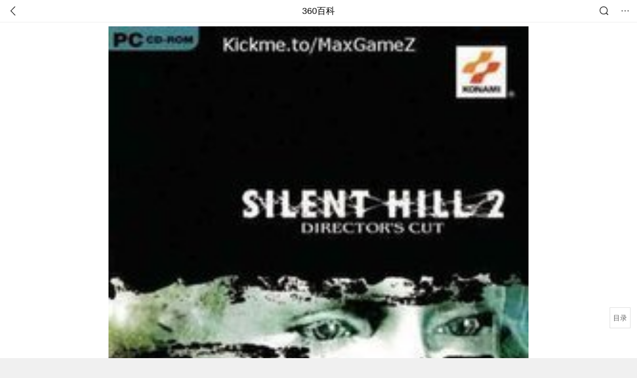

--- FILE ---
content_type: text/html; charset=utf-8
request_url: https://m.baike.so.com/doc/5354212-10436583.html
body_size: 8030
content:
<!doctype html>
<html data-n-head-ssr>
  <head >
    <meta data-n-head="ssr" charset="utf-8"><meta data-n-head="ssr" name="viewport" content="width=device-width,minimum-scale=1.0,maximum-scale=1.0,initial-scale=1.0,user-scalable=no"><meta data-n-head="ssr" data-hid="description" name="description" content="360百科提供百科知识的搜索、分享服务，在这里你可以搜索、查阅百科知识，并参与百科词条的编辑，分享贡献你的知识。"><meta data-n-head="ssr" name="format-detection" content="telephone=no"><title>Promise(《寂静岭2》片尾曲之一)</title><link data-n-head="ssr" rel="stylesheet" type="text/css" href="https://ss2.360tres.com/static/697290864fe6fc77.css"><link data-n-head="ssr" rel="shortcut icon" type="image/ico" href="https://ss2.360tres.com/static/121a1737750aa53d.ico"><script data-n-head="ssr" src="https://ss2.360tres.com/static/d7fde29189fcd950.js"></script><script data-n-head="ssr" src="https://ss2.360tres.com/static/eebeb56aef340a86.js"></script><script data-n-head="ssr" src="https://ss2.360tres.com/monitor/;monitor/2edd36ee.js"></script><script data-n-head="ssr" src="https://ss2.360tres.com/static/598e8879d76a79ff.js"></script><script data-n-head="ssr" src="https://ss2.360tres.com/static/c9fc312d1f717ba3.js"></script><script data-n-head="ssr" src="https://ss2.360tres.com/static/49955a7b55d1606b.js"></script><script data-n-head="ssr" src="https://p.sug.so.com/index.min.js"></script><script data-n-head="ssr" src="https://ss2.360tres.com/!79eb4e49/coolmidpanel-forOther.js"></script><script data-n-head="ssr" src="https://ss2.360tres.com/!695edb76/pullload.js"></script><link rel="preload" href="https://ss2.360tres.com/static/52adbc12d6f936af.js" as="script"><link rel="preload" href="https://ss2.360tres.com/static/df84f81e71158597.js" as="script"><link rel="preload" href="https://ss2.360tres.com/static/2a9542e3d9cb0fc4.css" as="style"><link rel="preload" href="https://ss2.360tres.com/static/df1c86d52adf7235.js" as="script"><link rel="preload" href="https://ss2.360tres.com/static/44feb40c61b13722.js" as="script"><link rel="stylesheet" href="https://ss2.360tres.com/static/2a9542e3d9cb0fc4.css">
    <meta name="referrer" content="always">
    <meta name="viewport" content="width=device-width,minimum-scale=1,maximum-scale=1,initial-scale=1,user-scalable=no">
    <meta name="apple-mobile-web-app-capable" content="yes">
    <meta name="apple-mobile-web-app-status-bar-style" content="black">
    <meta content="telephone=no" name="format-detection">
    <!-- 错误监控代码 -->
    <script>var ErrorReport={SIGN:"",v:"1.2"};!function(r){var n={},e=function(r){var n=new Image,e=[];for(i in r)e.push(i+"="+encodeURIComponent(r[i]));e=e.join("&"),n.onload=n.onerror=function(){n=null},n.src="//s.qhupdate.com/sou/visit_duration.gif?"+e},o={WHITELIST:["getWinHandler","window.bannerNight","global code"],SILENCE:!1,SIGN:ErrorReport.SIGN||""};window.onerror=function(r,i,t,a,c){for(var l=0;l<o.WHITELIST.length;l++)if(r.indexOf(o.WHITELIST[l])>=0)return o.SILENCE;return Math.random()>.3||setTimeout((function(){a=a||window.event&&window.event.errorCharacter||0;var i={mod:"error",url:location.href,msg:r,ua:navigator.userAgent,sign:o.SIGN,sid:"c4e22300-929c-11eb-96d3-3175502a0f56",_:"_8_yKc"};if(c&&c.stack)i.msg=c.stack.toString();else if(arguments.callee){for(var t=[],l=arguments.callee.caller,u=3;l&&--u>0&&(t.push(l.toString()),l!==l.caller);)l=l.caller;t=t.join(","),i.msg=t}if(i.msg){if(n[r])return o.SILENCE;e(i),n[r]=!0}}),0),o.SILENCE}}()</script>
  </head>

  <body >
    <div data-server-rendered="true" id="__nuxt"><div id="__layout"><div class="page" data-v-9207368a><div style="display:;" data-v-9207368a><div class="so-header so-header__fix-top" data-v-9207368a><div class="so-header__left"><i data-logid="entry-nav-back" class="so-icon--svg" style="width:22px;height:22px;font-size:22px;">
<svg width="42" height="42" viewBox="0,0,42,42" xmlns="http://www.w3.org/2000/svg"><g transform="rotate(180,21,21)" fill="none" fill-rule="evenodd"><path d="m0,0h42v42H0z"/><path d="m11.95,3.93c.55-.54,1.42-.57,2.01-.09l.11.1,16,16.27c.54.55.57,1.4.1,1.99l-.1.11L14.59,38.05c-.58.59-1.53.6-2.12.02-.55-.54-.6-1.41-.12-2.01l.1-.11L26.9,21.27,11.93,6.05c-.54-.55-.57-1.42-.09-2.01l.1-.11z" fill="currentColor" fill-rule="nonzero"/></g></svg>
</i></div> <div class="so-header__center"><a href="https://m.baike.so.com" data-logid="entry-nav-home">360百科</a></div> <div class="so-header__right"><div class="so-header__right-item"><i data-logid="entry-nav-searchicon" class="so-icon--svg" style="width:22px;height:22px;font-size:22px;">
<svg width="42" height="42" viewBox="0 0 42 42" xmlns="http://www.w3.org/2000/svg"><g fill="none" fill-rule="evenodd"><path d="m0,0h42v42H0z"/><g transform="translate(5,5)" fill="currentColor"><path d="m14-1.5C5.44-1.5-1.5,5.44-1.5,14c0,8.56,6.94,15.5,15.5,15.5,8.56,0,15.5-6.94,15.5-15.5,0-8.56-6.94-15.5-15.5-15.5zm0,3c6.9,0,12.5,5.6,12.5,12.5,0,6.9-5.6,12.5-12.5,12.5C7.1,26.5,1.5,20.9,1.5,14,1.5,7.1,7.1,1.5,14,1.5z" fill-rule="nonzero"/><rect transform="rotate(315,27,27)" x="25" y="21" width="4" height="12" rx="2"/></g></g></svg>
</i></div> <div class="so-header__right-item so-header__more-icon"><i data-logid="entry-set-set" class="so-icon--svg" style="width:22px;height:22px;font-size:22px;">
<svg width="66" height="66" viewBox="0 0 66 66" xmlns="http://www.w3.org/2000/svg"><g fill-rule="evenodd"><path fill="#fff" opacity="0" d="m0,0h66v66H0z"/><circle fill="#333" cx="21.5" cy="32.5" r="3.5"/><circle fill="#333" cx="39.5" cy="32.5" r="3.5"/><circle fill="#333" cx="57.5" cy="32.5" r="3.5"/></g></svg>
</i></div></div></div> <!----><!----><!----><!----><!----></div> <!----> <div style="display:;" data-v-9207368a><div id="card-picture" class="entry-picture" style="margin-top:0px;min-height:270px;" data-v-9207368a><!----> <div alt="Promise" class="picture-wrap"><a href="/gallery/list?eid=5354212&amp;sid=10436583&amp;ghid=first&amp;pic_idx=1"><img src="" style="display:none;"></a></div> <!----> <!----></div> <div class="doc-title" data-v-58272c82 data-v-9207368a><div class="card-title" data-v-58272c82><div class="title" data-v-58272c82><h1 class="main-title" data-v-58272c82>Promise</h1> <span class="sub-title" data-v-58272c82>《寂静岭2》片尾曲之一</span></div> <div data-v-ce95ed66 data-v-58272c82><!----> <!----></div></div></div> <div class="sense-wrap" data-v-9207368a><div id="sense-list" class="senlist-box"><div class="senlist-main"><span class="senseone">
        本词条是多义词，共15个义项
      </span> <div class="btn"><span class="expandtxt">
          展开
          <span class="bkIcon-unfold"></span></span> <span class="collapsetxt">
          收起
          <span class="bkIcon-fold"></span></span></div></div> <div class="senlist-items"><a href="/doc/5354212-10512624.html" target="_blank" rel="noopener noreferrer">英语单词</a><a href="/doc/5354212-5589676.html" target="_blank" rel="noopener noreferrer">金东玄演唱歌曲</a><a href="/doc/5354212-10422446.html" target="_blank" rel="noopener noreferrer">韩剧《原来是美男啊》插曲</a><a href="/doc/5354212-10436583.html" target="_blank" rel="noopener noreferrer" class="cur">《寂静岭2》片尾曲之一</a><a href="/doc/5354212-10448119.html" target="_blank" rel="noopener noreferrer">台湾偶像剧《原来是美男》主题曲</a><a href="/doc/5354212-10493184.html" target="_blank" rel="noopener noreferrer">美国计算机公司</a><a href="/doc/5354212-10500470.html" target="_blank" rel="noopener noreferrer">少女时代演唱歌曲</a><a href="/doc/5354212-24873880.html" target="_blank" rel="noopener noreferrer">mihimaru gt演唱歌曲</a><a href="/doc/5354212-24914007.html" target="_blank" rel="noopener noreferrer">EXO演唱歌曲</a><a href="/doc/5354212-24914186.html" target="_blank" rel="noopener noreferrer">KiD Ink&amp;Fetty Wap演唱歌曲</a><a href="/doc/5354212-24919604.html" target="_blank" rel="noopener noreferrer">平野绫演唱歌曲</a><a href="/doc/5354212-24948957.html" target="_blank" rel="noopener noreferrer">Ben Howard演唱歌曲</a><a href="/doc/5354212-25003273.html" target="_blank" rel="noopener noreferrer">Slash演唱歌曲</a><a href="/doc/5354212-28487870.html" target="_blank" rel="noopener noreferrer">黄子韬演唱的歌曲</a><a href="/doc/5354212-30567426.html" target="_blank" rel="noopener noreferrer">李玟2001年音乐专辑</a> <div class="mod-info-more mod-info-more-lower fold sense-fold"><span class="more-text"><label class="js-more-text">收起</label> <ins class="arrow"></ins></span></div></div></div></div> <!----> <div class="inner-link-middle-page" data-v-9207368a><div class="summary"><p>Promise是恐怖生存游戏《寂静岭2》中的一首音乐。受到很多玩家的推崇。</p></div></div> <div class="inner-link-middle-page info-wrap" data-v-9207368a><ul class="info"><li><div class="info-title title">中文名</div> <div class="info-content">承诺</div></li><li><div class="info-title title">外文名</div> <div class="info-content">Promise</div></li><li><div class="info-title title">歌曲原唱</div> <div class="info-content">无</div></li><li><div class="info-title title">音乐风格</div> <div class="info-content">另类摇滚</div></li><li><div class="info-title title">歌曲时长</div> <div class="info-content">4:40</div></li></ul> <div id="info-more" class="mod-info-more"><a href="javascript:;" class="arrow"></a></div></div> <!----> <!----> <div data-type="top" data-showlogid="entry-related-show-top" class="doc-con-relate-search js-relate-search" style="display:none;" data-v-9207368a><article class="r-bg"><!----> <div class="so-link-list" style="max-height:92px;overflow:hidden;"></div></article></div> <!----> <!----> <!----> <!----> <!----> <!----> <div class="details-part" data-v-9207368a><div id="main-box" style="max-height:440px;overflow:hidden;position:relative;"><div id="bk-content" class="bk-content"></div> <div id="loading" class="loading"><em class="icon"></em> <span>正在加载，请耐心等待</span></div></div> <!----></div> <!----><!----><!----><!----><!----><!----><!----><!----><!----><!----><!----><!----><!----><!----><!----></div> <!----></div></div></div><script>window.__NUXT__=(function(a,b,c,d,e,f,g,h,i,j,k,l,m,n,o,p,q,r,s,t,u,v,w,x,y,z,A,B,C,D,E,F,G,H,I,J,K,L,M,N,O,P,Q,R,S,T,U,V){return {layout:"default",data:[{showHeader:k,data:{entry_type:d,death_data:[],eid:5354212,sid:10436583,ename_title:g,ename:g,directory:{"1":{h2_name:l,refer:m,p:n,label:l,key:m,log:h},"2":{h2_name:o,refer:p,p:q,label:o,key:p,log:h},"3":{h2_name:r,refer:s,p:3,label:r,key:s,log:h},"4":{h2_name:t,refer:u,p:j,label:t,key:u,log:h}},mul_sense_list:[{sid:v,sname:"英语单词","pos-eid":b,"pos-sid":v,entry_type:a},{sid:w,sname:"金东玄演唱歌曲","pos-eid":b,"pos-sid":w,entry_type:a},{sid:x,sname:"韩剧《原来是美男啊》插曲","pos-eid":b,"pos-sid":x,entry_type:a},{sid:y,sname:z,"pos-eid":b,"pos-sid":y,entry_type:a},{sid:A,sname:"台湾偶像剧《原来是美男》主题曲","pos-eid":b,"pos-sid":A,entry_type:a},{sid:B,sname:"美国计算机公司","pos-eid":b,"pos-sid":B,entry_type:a},{sid:C,sname:"少女时代演唱歌曲","pos-eid":b,"pos-sid":C,entry_type:a},{sid:D,sname:"mihimaru gt演唱歌曲","pos-eid":b,"pos-sid":D,entry_type:a},{sid:E,sname:"EXO演唱歌曲","pos-eid":b,"pos-sid":E,entry_type:a},{sid:F,sname:"KiD Ink&Fetty Wap演唱歌曲","pos-eid":b,"pos-sid":F,entry_type:a},{sid:G,sname:"平野绫演唱歌曲","pos-eid":b,"pos-sid":G,entry_type:a},{sid:H,sname:"Ben Howard演唱歌曲","pos-eid":b,"pos-sid":H,entry_type:a},{sid:I,sname:"Slash演唱歌曲","pos-eid":b,"pos-sid":I,entry_type:a},{sid:J,sname:"黄子韬演唱的歌曲","pos-eid":b,"pos-sid":J,entry_type:a},{sid:K,sname:"李玟2001年音乐专辑","pos-eid":b,"pos-sid":K,entry_type:a}],mul_name:z,intro_content:"\u003Cp\u003EPromise是恐怖生存游戏《寂静岭2》中的一首音乐。受到很多玩家的推崇。\u003C\u002Fp\u003E",intro_first_img:"https:\u002F\u002Fso1.360tres.com\u002Ft0115ebef8e60b72f58.jpg",intro_first_img_name:g,intro_first_img_size:{width:L,height:L},info_content:[{name:"中文名",value:"承诺"},{name:"外文名",value:g},{name:"歌曲原唱",value:M},{name:"音乐风格",value:"另类摇滚"},{name:"歌曲时长",value:"4:40"},{name:"所属专辑",value:"《Silent.Hill.2.OST》"},{name:"发行时间",value:"2001.10.03(日本)"},{name:"编    曲",value:N},{name:"谱    曲",value:N},{name:"填    词",value:M}],page:c,total:j,tmpl_widgets:{key:"common",name:"通用模版",type:c,modules:[],async_modules:[],ext_configs:[]},top_concerns:[],all_top_concerns:[{eid:"5403735",sid:"5642631",ename:"老君山",intro_path:"https:\u002F\u002Fso1.360tres.com\u002Fdmsmty\u002F65_60_\u002Ft11de92177b92e5ef8f7760a43d.jpg",intro_width:e,intro_height:f,data:{title:"拍到老君山灵气护罩",content:"近日，北京网友“航拍男孩”发布的老君山“灵气护罩”视频获得广泛关注，截至发稿时，视频点赞突破64万，网友纷纷在评论区“接好运”。",doc_url:O,url:O,sort:c,date:P}},{eid:"2803212",sid:"2958744",ename:"柬埔寨",intro_path:"https:\u002F\u002Fso1.360tres.com\u002Fdmsmty\u002F65_60_\u002Ft11de92177bd60a747e09174b4c.png",intro_width:e,intro_height:f,data:{title:"柬埔寨试行对华免签",content:"柬埔寨王国政府当地时间12月2日正式决定：2026年6月15日至2026年10月15日期间试行中国公民免签证入境柬埔寨政策，每次入境可停留14天。",doc_url:Q,url:Q,sort:c,date:P}},{eid:"24431023",sid:"25264961",ename:"王楚钦",intro_path:"https:\u002F\u002Fso1.360tres.com\u002Fdmsmty\u002F65_60_\u002Ft11de92177b3dbfb61deff3f079.png",intro_width:e,intro_height:f,data:{title:"王楚钦盛赞女队队友",content:"12月1日，成都混团世界杯国乒上演“闪电战”，仅用三盘便以8-0横扫埃及队，孙颖莎关键局逆转引爆全场，王楚钦光速下班，赛后大赞女队队友：有她们在，既安心又开心！",doc_url:R,url:R,sort:c,date:"1764604800"}},{eid:"6507799",sid:"6721521",ename:"中国男子篮球队",intro_path:"https:\u002F\u002Fso1.360tres.com\u002Fdmsmty\u002F65_60_\u002Ft11de92177b1aef478239966ce2.jpg",intro_width:e,intro_height:f,data:{title:"中国男篮再负韩国",content:"北京时间12月1日，2027年男篮世界杯预选赛亚洲区比赛继续进行，中国男篮客场挑战韩国，最终中国男篮76比90惨败韩国，遭遇两连败。",doc_url:S,url:S,sort:c,date:T}},{eid:"5409823",sid:"5647861",ename:"渤海",intro_path:"https:\u002F\u002Fso1.360tres.com\u002Fdmsmty\u002F65_60_\u002Ft11de92177b00c4d3b80d9c5364.png",intro_width:e,intro_height:f,data:{title:"渤海连续3天实弹射击",content:"据中国海事局网站消息，大连海事局发布航行警告，12月1日12时至18时、12月2日8时至12时、12月3日9时至12时，渤海部分海域进行实弹射击，禁止驶入。",doc_url:U,url:U,sort:c,date:T}}],white_hospital_tag:d,tags_commercial_words:{"其他":{list:["淘宝网","1688阿里巴巴批发网","传奇私服网站新开网","boss直聘网官网","京东网官网"]}},entry_sense_tags:["其他"],jump_tag:d,jump_url:i,HTTP_QIHOO_ABTEST_NEW:[],content_new:{content:"\u003Ch2 class=\"headline1\"\u003E\u003Ca name=\"5354212-10436583-1\"\u003E\u003C\u002Fa\u003E\u003Cspan class=\"headline-content\"\u003E简介\u003C\u002Fspan\u003E\u003C\u002Fh2\u003E\u003Cp\u003E　　Promise是恐怖生存游戏《寂静岭2》中的一首音乐。它被收录在《寂静岭2》原声音乐CD中，是第30首，也是最后一首音乐。\u003C\u002Fp\u003E\u003Cspan class=\"para-img\" style=\"width: 134px;\"\u003E \u003Ca class=\"para-img-hd\" href=\"javascript:;\" style=\"height: 134px;\"\u003E \u003Cimg src=\"https:\u002F\u002Fso1.360tres.com\u002Fdmtfd\u002F268_268_\u002Ft01977a5d2e16ac8019.jpg\" alt=\"\" \u002F\u003E \u003C\u002Fa\u003E \u003C\u002Fspan\u003E\u003Cp\u003E　　Promise整首音乐的节拍偏慢，前奏主要由木吉他演奏，随后加入电吉他和鼓声，并在木吉他、电吉他的交叉与融汇中缓缓推进，在2分23秒时进入高潮。在3分57秒时进入尾声，回归到木吉他的独奏。\u003C\u002Fp\u003E\u003Cp\u003E　　和另外两首正常结局的音乐:Overdose Delusion和Angel's Thanatos相比，这首歌相对柔和，因此比较容易被大众接受。\u003C\u002Fp\u003E\u003Ch2 class=\"headline1\"\u003E\u003Ca name=\"5354212-10436583-2\"\u003E\u003C\u002Fa\u003E\u003Cspan class=\"headline-content\"\u003E分析\u003C\u002Fspan\u003E\u003C\u002Fh2\u003E\u003Cp\u003E　　Promise的意思是承诺，它是四个正常结局中的Maria结局的片尾曲。吊诡的是，Maria结局是代表詹姆斯为了终结两人的悲惨生活，放弃照顾玛丽到死的承诺，而谋杀了她，并最后和其他女人生活在一起。\u003C\u002Fp\u003E\u003Cp\u003E　　细细品味音乐的话，似乎能感受到被詹姆斯杀死后，被彻底抛弃的玛丽的心情。\u003C\u002Fp\u003E\u003Ch2 class=\"headline1\"\u003E\u003Ca name=\"5354212-10436583-3\"\u003E\u003C\u002Fa\u003E\u003Cspan class=\"headline-content\"\u003E其他音乐\u003C\u002Fspan\u003E\u003C\u002Fh2\u003E\u003Cp\u003E　　另外三个正常结局是:\u003C\u002Fp\u003E\u003Cp\u003E　　1、Leave(离开结局)，片尾曲Overdose Delusion(过量妄想)\u003C\u002Fp\u003E\u003Cp\u003E　　2、In Water(水中结局)，片尾曲Angel's Thanatos(天使的\u003Ca target=\"_blank\" href=\"\u002Fdoc\u002F5419871-5658043.html\"\u003E死亡本能\u003C\u002Fa\u003E)\u003C\u002Fp\u003E\u003Cp\u003E　　3、Rebirth(重生结局)，片尾曲The Reverse Will(逆转的心愿)\u003C\u002Fp\u003E\u003Cp\u003E　　实际上，《寂静岭2》的主题曲是《Theme of Laura》。\u003C\u002Fp\u003E\u003Ch2 class=\"headline1\"\u003E\u003Ca name=\"5354212-10436583-4\"\u003E\u003C\u002Fa\u003E\u003Cspan class=\"headline-content\"\u003E相关细节\u003C\u002Fspan\u003E\u003C\u002Fh2\u003E\u003Cp\u003E　　《寂静岭2》的音乐是寂静岭系列中唯一没有人声演唱的音乐。\u003C\u002Fp\u003E",page:9999,total:j}}}],fetch:{},error:a,state:{doc:{sid:i,eid:i,details:{isLoading:d,statusIndex:n,epage:c,totalPage:q,html:i},windowAds:{hasRequest:d,showAdsDom:d,adsInfo:{}}}},serverRendered:k,routePath:"\u002Fdoc\u002F5354212-10436583.html",config:{_app:{basePath:V,assetsPath:V,cdnURL:"https:\u002F\u002Fss2.360tres.com\u002Fstatic\u002F"}}}}(null,"5354212",0,false,524,300,"Promise","entry-nav-catalogitem","",4,true,"简介","#5354212-10436583-1",1,"分析","#5354212-10436583-2",2,"其他音乐","#5354212-10436583-3","相关细节","#5354212-10436583-4","10512624","5589676","10422446","10436583","《寂静岭2》片尾曲之一","10448119","10493184","10500470","24873880","24914007","24914186","24919604","24948957","25003273","28487870","30567426","220","无","\u003Ca target=\"_blank\" href=\"\u002Fdoc\u002F6793008-7009685.html\"\u003E山冈晃\u003C\u002Fa\u003E","\u002Fdoc\u002F5403735-5642631.html?src=index#entry_concern","1764691200","\u002Fdoc\u002F2803212-2958744.html?src=index#entry_concern","\u002Fdoc\u002F24431023-25264961.html?src=index#entry_concern","\u002Fdoc\u002F6507799-6721521.html?src=index#entry_concern","1764518400","\u002Fdoc\u002F5409823-5647861.html?src=index#entry_concern","\u002F"));</script><script src="https://ss2.360tres.com/static/52adbc12d6f936af.js" defer></script><script src="https://ss2.360tres.com/static/df84f81e71158597.js" defer></script><script src="https://ss2.360tres.com/static/df1c86d52adf7235.js" defer></script><script src="https://ss2.360tres.com/static/44feb40c61b13722.js" defer></script>

    <!-- 为 doc 页面添加性能监控代码 -->
    <script>const result=window.location.href.indexOf("/doc/");if(result>0){var PerfReport={SIGN:"",v:"1.2"};!function(n){var t=.1;if(JSON&&window.performance&&window.performance.getEntries&&!(Math.random()>t)){var e=function(n){var t=new Image,e=[];for(i in n)e.push(i+"="+n[i]);e=e.join("&"),t.onload=t.onerror=function(){t=null},t.src="//s.qhupdate.com/sou/visit_duration.gif?"+e},o=function(){for(var t=performance.timing,o=window.performance.getEntries(),i=0,r=0,a=0,d=0,s={},c=[],u=/^http(s)?:\/\/(.*?)\//,f=0;f<o.length;f++){var g=o[f],m=g.name;if("resource"===g.entryType&&("img"===g.initiatorType&&i++,"css"===g.initiatorType&&/\.(?:jpg|png|webp|gif|jpeg)(?:$|\?)/i.test(m)&&r++,/\.js(?:$|\?)/.test(m)&&a++,/\.css(?:$|\?)/.test(m)&&d++,0!=g.duration&&location.hostname&&m.indexOf(location.hostname)<0)){var p=m.match(u);if(p&&p.length>0){if(s[p=p[2]])continue;s[p]=!0,c.push({domain:p,duration:g.duration.toFixed(0)})}}}for(var h={},l=0,v=(c=c.sort((function(){return Math.random()-.5})).slice(0,5)).length;l<v;l++)h[c[l].domain]=c[l].duration;var w=function(n,t,e){if(t>e)return n[e];var o=parseInt((e+t)/2);return function(n){var t=new Array(n+1).join("*").split("").join(" ")+":not(svg)",e=document.querySelector(t);return Boolean(e)}(n[o])?w(n,t=o+1,e):(hight=o-1,w(n,t,hight))},y=[1,2,3,4,5,6,7,8,9,10,11,12,13,14,15,16,17,18,19,20,21,22],E=w(y,0,y.length-1),S={white:t.domLoading-t.navigationStart,ready:t.domContentLoadedEventEnd-t.navigationStart,onload:t.loadEventEnd-t.fetchStart,render:t.domComplete-t.domLoading,dns:t.domainLookupEnd-t.domainLookupStart,tcp:t.connectEnd-t.connectStart,img:i,bg:r,imgs:i+r,js:a,css:d,resources:o.length,tags:document.getElementsByTagName("*").length,others:JSON.stringify(h),deep:E,sid:"c4e22300-929c-11eb-96d3-3175502a0f56",mod:"perf",_:"_8_yKc",sign:n.SIGN||""};e(S)};window.addEventListener("load",(function(){setTimeout((function(){o()}),0)}))}}(PerfReport)}</script>
  </body>
</html>


--- FILE ---
content_type: text/css; charset=utf-8
request_url: https://ss2.360tres.com/static/697290864fe6fc77.css
body_size: 2885
content:
*{margin:0;padding:0}img{border:none}a{text-decoration:none}.newsfeed-ellipsis-one{overflow:hidden;text-overflow:ellipsis;white-space:nowrap}.newsfeed-group{word-break:break-all;word-wrap:break-word}a.newsfeed-back-top{position:fixed;height:48px;width:48px;background:url(https://p5.ssl.qhimg.com/t01227ef512b2c103ea.png) no-repeat center center;background-image:-webkit-image-set(url(https://p5.ssl.qhimg.com/t01227ef512b2c103ea.png) 1x,url(https://p4.ssl.qhimg.com/t01acf90a065e62c9af.png) 2x);background-color:rgba(255,255,255,0.9);border:1px solid #EDEDED;z-index:1;background-size:20px auto}.newsfeed-group .cl,.newsfeed-group.cl{zoom:1}.newsfeed-loading .icon{width:24px;height:24px}.newsfeed-group.g-os{margin-top:0;padding:0;position:relative;background:#fff}.newsfeed-group .cl:after,.newsfeed-group.cl:after{clear:both;content:" ";display:block;font-size:0;height:0;visibility:hidden}.newsfeed-group.g-os a{color:#333}.newsfeed-group.g-os .newsfeed-item{position:relative;border-bottom:1px solid #eaeaea;margin:0 15px;padding:8px 0}.newsfeed-group.g-os .mark{margin-right:10px}.newsfeed-group.g-os .g-flex{display:box;display:-webkit-box;display:-ms-flexbox;display:flex}.newsfeed-group.g-os .g-os-head{margin-top:5px;line-height:16px;font-size:16px;color:#333;background:#fff}.newsfeed-group.g-os .os-cont{padding:8px 0;margin:0 15px;border-bottom:1px solid #eaeaea}.newsfeed-group.g-os .g-ellipsis{-webkit-box-orient:vertical;display:-webkit-box;overflow:hidden;white-space:normal}.newsfeed-group.g-os .os-line-2{-webkit-line-clamp:2}.newsfeed-group.g-os .os-image{position:relative;width:100%;padding-top:70%;background-repeat:no-repeat;background-position:center center;background-size:cover}.newsfeed-group.g-os .os-title{font-size:17px;line-height:26px;margin:0 0 8px;font-weight:400}.newsfeed-group.g-os .os-image-1-little-wrap{padding:8px 0}.newsfeed-group.g-os .os-images-wrap{position:relative;margin-bottom:8px}.newsfeed-group.g-os .g-flex .g-flex-item{-webkit-box-flex:1;-ms-flex:1;flex:1;width:1%;display:block}.newsfeed-group.g-os .g-os-head .os-cont{padding:12px 0;margin:0 15px}.newsfeed-group.g-os .os-image-1-little-wrap .os-image-item{position:relative;width:32%;min-height:72px;min-width:107px;margin-left:12px}.newsfeed-group.g-os .os-image-1-big-wrap .os-image{padding-top:56%}.newsfeed-group.g-os .os-image-2-wrap .os-image{padding-top:85%}.newsfeed-group.g-os .os-no-image-wrap .os-title{margin-bottom:2px}.newsfeed-group.g-os .os-image-1-little-wrap .os-detail-wrap{position:relative}.newsfeed-group.g-os .os-image-1-little-wrap .os-title{margin:-4px 0 0}.newsfeed-group.g-os .os-image-1-little-wrap .os-tip{position:absolute;left:0;bottom:-4px;width:65%}.newsfeed-group.g-os a:visited .os-title,.newsfeed-group.g-os a:visited .os-title *{color:#878787!important}.newsfeed-group.g-os .os-image[data-image-type="video"]:after{content:'';position:absolute;top:50%;left:50%;width:50px;height:50px;background:url("https://p2.ssl.qhimg.com/t016514bedc24078b30.png") center no-repeat;background-size:cover;-webkit-transform:translate(-50%,-50%);transform:translate(-50%,-50%)}.newsfeed-group.g-os .os-images-wrap[data-num] span,.newsfeed-group.g-os .imgnum,.newsfeed-group.g-os [data-imgtag]:before{position:absolute;right:4px;bottom:4px;height:40px;padding:0 14px;background:rgba(0,0,0,0.6);border-radius:20px;color:rgba(255,255,255,0.9);content:attr(data-num);font-size:20px;line-height:40px;-webkit-transform:scale(0.5);transform:scale(0.5);-webkit-transform-origin:right bottom;transform-origin:right bottom}.newsfeed-group.g-os:last-child .newsfeed-item:last-child{border-bottom:none}.newsfeed-group.g-os .os-image-2-wrap .os-image-item:not(:last-child){margin-right:2px}.newsfeed-group.g-os .os-image-3-wrap .os-image-item:not(:last-child){margin-right:4px}.newsfeed-group.g-os .os-image-1-little-wrap .os-image[data-image-type="video"]:after{width:24px;height:24px}.newsfeed-group.g-os .os-tip{color:#bbb;font-size:12px;line-height:19px;display:-webkit-box;display:-ms-flexbox;display:flex}.newsfeed-group.g-os .os-tip > *{display:block;white-space:nowrap}.newsfeed-group.g-os .os-source{min-width:26px;min-height:1em;overflow:hidden;text-overflow:ellipsis}.newsfeed-group.g-os .os-flex-grow{-webkit-box-flex:1;-ms-flex-positive:1;flex-grow:1}.newsfeed-group.g-os .os-viewed{margin-left:6px;text-align:right}.newsfeed-group.g-os [data-imgtag]:before{content:attr(data-imgtag)}.newsfeed-group.g-os .os-tip img{max-width:16px;max-height:16px;margin:1px 3px 0 0;border-radius:50%}.newsfeed-group.g-os .os-tip time{margin-left:6px}.newsfeed-group.g-os .os-images-wrap[data-num] .icon-pic:before{background:url(//p.ssl.qhimg.com/t01ee61b51da8da5020.png) no-repeat;background-size:contain;content:'';display:inline-block;height:19px;margin-right:6px;width:26px}.newsfeed-group.g-os .os-image-1-little-wrap .os-image-item[data-num]:after{padding:0 8px}.newsfeed-group.g-os .os-viewed:before{display:none;content:'';background:url("https://p2.ssl.qhimg.com/t01304e848765a2ef03.png") no-repeat;background-size:contain;height:11px;width:8px;margin-right:3px;vertical-align:-1px}.newsfeed-group.g-os .os-show-hot-viewed:before{display:inline-block}.newsfeed-group.g-os .os-viewed:after{content:'\4EBA\770B\8FC7'}.newsfeed-group.g-os .os-weibo .os-viewed:after{content:''}@media screen and (max-width: 400px){.newsfeed-group.g-os .os-image-1-little-wrap .os-viewed{display:none}}.newsfeed-footer{background:#fff;height:44px;line-height:44px;position:relative;text-align:center}.newsfeed-footer a{display:block;height:44px;width:100%}.newsfeed-empty img{display:none}.newsfeed-footer a span{color:#333;font-size:16px}.newsfeed-footer .icon{display:none}.newsfeed-empty .text{color:#333;font-size:16px}.newsfeed-group.g-os .weibo-wrap{margin-bottom:8px}.newsfeed-group.g-os .weiboavatar{display:inline-block;height:33px;margin-right:8px;vertical-align:middle;width:33px}.newsfeed-group.g-os .weibocontent{color:#000;font-size:16px;line-height:23px}.newsfeed-group.g-os .weiboforwards{background:#f5f5f5;font-size:16px;margin:12px -15px;padding:10px 15px}.newsfeed-group.g-os .weiboimg{display:-webkit-box;display:-ms-flexbox;display:flex;margin-top:10px;position:relative}.newsfeed-group.g-os .os-entity ul,.newsfeed-group.g-os .os-rs ul{margin-left:-8px;overflow:hidden}.newsfeed-group.g-os .os-entity li,.newsfeed-group.g-os .os-rs li{display:inline-block;margin:0 0 8px 8px}.newsfeed-group.g-os .os-rs li{-webkit-box-sizing:border-box;box-sizing:border-box;margin:0 0 8px;padding-left:8px;width:50%}.newsfeed-group.g-os .os-entity h3,.newsfeed-group.g-os .os-rs h3{color:#333;font-size:17px;font-weight:400;line-height:22px;margin-bottom:9px;max-height:44px;overflow:hidden;word-wrap:break-word}.newsfeed-group.g-os .os-entity a,.newsfeed-group.g-os .os-rs a{padding:0 20px;text-align:center;background:#f5f5f5;border-radius:2px;-webkit-box-sizing:border-box;box-sizing:border-box;color:#333;display:block;font-size:15px;height:33px;line-height:33px;overflow:hidden;position:relative;text-overflow:ellipsis;white-space:nowrap;width:100%}.newsfeed-group.g-os .os-rs a{padding:0 10px;text-align:left}.newsfeed-group.g-os .weiboavatar img{border-radius:50%;width:100%}.newsfeed-group.g-os .weibocontent a,.newsfeed-group.g-os .weibocontent em{color:#3870a9}.newsfeed-group.g-os .weibocontent a{display:inline}.newsfeed-group.g-os .weiboimg p{background:#f7f7f7;-webkit-box-flex:1;-ms-flex-positive:1;flex-grow:1}.newsfeed-group.g-os .weiboimg img{display:block;width:100%}.newsfeed-group.g-os .os-entity a:before,.newsfeed-group.g-os .os-rs a:before{border:1px solid #d8d8d8;border-radius:4px;-webkit-box-sizing:border-box;box-sizing:border-box;content:'';height:300%;left:0;position:absolute;top:0;-webkit-transform:scale(0.33333);transform:scale(0.33333);-webkit-transform-origin:0 0;transform-origin:0 0;width:300%}.newsfeed-group.g-os .weiboimg p + p{margin-left:4px}.newsfeed-group.g-os .weiboavatar[data-vip]{position:relative}.newsfeed-group.g-os .weibocontent + .info,.newsfeed-group.g-os .weiboimg + .info{margin-top:12px}.newsfeed-group.g-os .weiboimg[data-num='2']{width:78.5%}.newsfeed-group.g-os .weiboimg[data-num='1']{display:inline-block;min-height:60px;min-width:60px}.newsfeed-group.g-os .weiboavatar[data-vip]:before{background:url([data-uri]) no-repeat;background-size:100% auto;bottom:-2px;content:'';height:14px;position:absolute;right:-2px;width:14px}.newsfeed-group.g-os .weiboavatar[data-vip='2']:before{background-position:0 -20px}.newsfeed-group.g-os .weibocontent a:visited{color:#878787}.newsfeed-group.g-os .weiboimg[data-num='1'] p{background:transparent}.newsfeed-group.g-os .weiboimg[data-num='1'] img{width:auto}.newsfeed-group.g-os .weibocontent em[data-ico='video']:before{background:url("https://p2.ssl.qhimg.com/t01001785e38e997cd9.png") no-repeat;background-size:contain;content:'';display:inline-block;height:16px;margin-right:2px;vertical-align:middle;width:16px}

--- FILE ---
content_type: application/javascript; charset=utf-8
request_url: https://ss2.360tres.com/!695edb76/pullload.js
body_size: 1777
content:
!function(o,t,s,n){function e(o){o._scrollContentHeight=o.$elem.get(0).scrollHeight}function l(o){o.touches||(o.touches=o.originalEvent.touches)}function d(o,t){t._startY=o.touches[0].pageY,t.touchScrollTop=t.$scrollArea.scrollTop()}function p(t,s){s._curY=t.touches[0].pageY,s._moveY=s._curY-s._startY,s._moveY>0?s.direction="down":s._moveY<0&&(s.direction="up");var n=Math.abs(s._moveY);""!=s.opts.loadUpCb&&!s.isLockUp&&s.touchScrollTop<=1&&"down"==s.direction&&(t.preventDefault(),s.$domUp=o("."+s.opts.domUp.domClass),s.upInsertDOM||(s.$elem.prepend('<div class="mh-loading '+s.opts.domUp.domClass+'" style="height:0">'+s.opts.domUp.domRefresh+"</div>"),s.upInsertDOM=!0),n<=s.opts.distance?(s._offsetY=s._moveY,s.$domUp.html(s.opts.domUp.domRefresh)):n>s.opts.distance&&n<=2*s.opts.distance?(s._offsetY=s.opts.distance+.5*(n-s.opts.distance),s.$domUp.html(s.opts.domUp.domUpdate)):s._offsetY=s.opts.distance+.5*s.opts.distance+.2*(n-2*s.opts.distance),s.$domUp.css({height:s._offsetY}))}function i(o,t){var s=Math.abs(t._moveY);""!=t.opts.loadUpCb&&!t.isLockUp&&t.touchScrollTop<=1&&"down"==t.direction&&t.upInsertDOM&&(s>t.opts.distance?(t.$domUp.addClass("mh-anim-trans"),t.$domUp.css({height:t.$domUp.children().height()}),t.$domUp.html(t.opts.domUp.domLoad),t.loading=!0,t.opts.loadUpCb(t,t.opts.ajax)):(t.$domUp.addClass("mh-anim-trans"),t.$domUp.css({height:"0"}).remove(),t.upInsertDOM=!1),t._moveY=0)}function r(o){a(o)}function a(o){o.$domDown.html(o.opts.domDown.domLoad),o.loading=!0,o.opts.loadDownCb(o,o.opts.ajax),o.direction="up"}$win=o(t),o.fn.pullload=function(o){return new c(this,o)};var c=function(o,t){var s=this;s.$elem=o,s.$elem.length>1&&(s.$elem=s.$elem.eq(0)),s.loading=!1,s.upInsertDOM=!1,s.isLockUp=!1,s.isLockDown=!1,s.isEndUp=!1,s.isEndDown=!1,s.isErr=!1,s.init(t)};c.prototype.init=function(t){var s=this;s.opts=o.extend(!0,{},{scrollArea:s.$elem,domUp:{domClass:"mh-loading-up",domRefresh:'<div class="mh-load-refresh">\u4e0b\u62c9\u52a0\u8f7d\u66f4\u591a..</div>',domUpdate:'<div class="mh-dropload-update">\u91ca\u653e\u52a0\u8f7d\u66f4\u591a..</div>',domLoad:'<span class="mh-ico-load"></span>\u6b63\u5728\u52a0\u8f7d...',domEnd:'<span class="mh-load-end">\u5df2\u7ecf\u6ca1\u6709\u66f4\u591a\u5566~</span>',domErr:"<span>\u52a0\u8f7d\u5931\u8d25\uff0c\u8bf7\u91cd\u65b0\u52a0\u8f7d\uff5e</span>"},domDown:{domClass:"mh-loading-down",domRefresh:'<div class="mh-load-refresh">\u4e0a\u62c9\u52a0\u8f7d\u66f4\u591a..</div>',domLoad:'<span class="mh-ico-load"></span>\u6b63\u5728\u52a0\u8f7d...',domEnd:'<span class="mh-load-end">\u5df2\u7ecf\u6ca1\u6709\u66f4\u591a\u5566~</span>',domErr:"<span>\u52a0\u8f7d\u5931\u8d25\uff0c\u8bf7\u91cd\u65b0\u52a0\u8f7d\uff5e</span>"},ajax:o.extend(!0,{},{url:function(){return"https:"==location.protocol?"https://open.onebox.haosou.com/dataApi":"http://open.onebox.haosou.com/dataApi"}(),data:{tpl:1,num:1,src:"onebox",d:"mobile"}},t.ajax),distance:50,threshold:10,loadUpCb:"",loadDownCb:""},t),""!=s.opts.loadUpDown&&(0==s.$elem.find(".mh-loading").length&&s.$elem.append('<div class="mh-loading '+s.opts.domDown.domClass+'">'+s.opts.domDown.domRefresh+"</div>"),s.$domDown=o("."+s.opts.domDown.domClass)),""!=s.opts.loadUpCb&&s.$elem.css({background:"url(http://p2.qhimg.com/t01dfb9a32ef0ac9c73.png) no-repeat center 10px","background-size":"118px auto"}),s.$scrollArea=s.opts.scrollArea,s._scrollContentHeight=s.$elem.get(0).scrollHeight,s._scrollClientHeight=s.$elem.height(),s._threshold=s.opts.threshold,s._scrollContentHeight-s._threshold<s._scrollClientHeight&&r(s),$win.on("resize",function(){s._scrollTop=s.$scrollArea.scrollTop(),s._scrollContentHeight=s.$elem.get(0).scrollHeight}),s.$elem.off(".coolpanel"),s.$elem.on("touchstart.coolpanel",function(o){s.loading||(l(o),d(o,s)),s._scrollTop=s.$scrollArea.scrollTop(),s._scrollClientHeight+s._scrollTop>=s._scrollContentHeight?s.$scrollArea.scrollTop(s._scrollTop-1):s._scrollTop<=0&&s.$scrollArea.scrollTop(s._scrollTop+1)}),s.$elem.on("touchmove.coolpanel",function(o){s.loading||(l(o),p(o,s))}),s.$elem.on("touchend.coolpanel",function(o){s.loading||i(o,s)}),s.$elem.on("touchcancel.coolpanel",function(o){s.loading||i(o,s)}),s.$scrollArea.on("scroll.coolpanel",function(){s._scrollTop=s.$scrollArea.scrollTop(),""!=s.opts.loadDownCb&&!s.isLockDown&&!s.loading&&s._scrollContentHeight-s._threshold<=s.$elem.height()+s._scrollTop&&(s.isEndDown||a(s))})},c.prototype.lock=function(o){var t=this;o===n?"down"==t.direction?t.isLockUp=!0:"up"==t.direction?t.isLockDown=!0:(t.isLockUp=!0,t.isLockDown=!0):"up"==o?t.isLockUp=!0:"down"==o&&(t.isLockDown=!0)},c.prototype.unLock=function(){var o=this;o.isLockUp=!1,o.isLockDown=!1,o.isErr=!1},c.prototype.noData=function(o){var t=this;o===n||"down"==o?t.isEndDown=!0:"up"==o&&(t.isEndUp=!0)},c.prototype.hasErr=function(o){var t=this;o===n||1==o?t.isErr=!0:0==o&&(t.isErr=!1)},c.prototype.resetLoad=function(){var o=this;"down"==o.direction&&o.upInsertDOM?(o.loading=!1,o.isEndUp?(o.$domUp.html(o.opts.domUp.domEnd),o.upInsertDOM=!1):o.isErr?o.$domUp.html(o.opts.domUp.domErr):(o.$domUp.css({height:"0"}).remove(),o.upInsertDOM=!1),e(o)):"up"==o.direction&&(o.loading=!1,o.isEndDown?o.$domDown.html(o.opts.domDown.domEnd):o.isErr?o.$domDown.html(o.opts.domDown.domErr):(o.$domDown.html(o.opts.domDown.domRefresh),e(o),o._scrollContentHeight-o._threshold<o._scrollClientHeight&&r(o)))}}($,window,document,undefined);

--- FILE ---
content_type: text/plain; charset=UTF-8
request_url: https://apistore.360.cn/apis/vqrwt/search?from=searcher&q=Promise&index=ads&_=mirjizdp&cb=jsonp_1_wxiitw
body_size: 724
content:
jsonp_1_wxiitw({"error_code":"0","input":{"query":"Promise"},"output":{"extend":"","ads_extend":[{"query":"prosense官网","score":0.023579},{"query":"promire","score":0.015799},{"query":"pronase e","score":0.014021},{"query":"protherm","score":0.009407},{"query":"pr pro","score":0.003806},{"query":"promier","score":0.002061}]},"delay_statistics":{"total":13,"query_analysis":0,"ads_query_embedding":5,"ai_embedding_bert_build_req":0,"ai_bert_query_embedding":0,"ads_CalcVectorEmbedding":0,"ai_BertCalcVectorEmbeddingV2":0,"faiss":0,"faiss_redis":0,"bert_parse_resp":0,"Ads_GetRecallPair":0,"Ai_GetRecallPairv4":0,"dasou_ads_uv_redis":0,"dasou_ads_aggregate_recall":0,"dasou_ads_rank_recall_pair":0,"Ads_faiss_recall":0,"ads_bert_engine_build":0,"ads_bert_engine_req":6}})